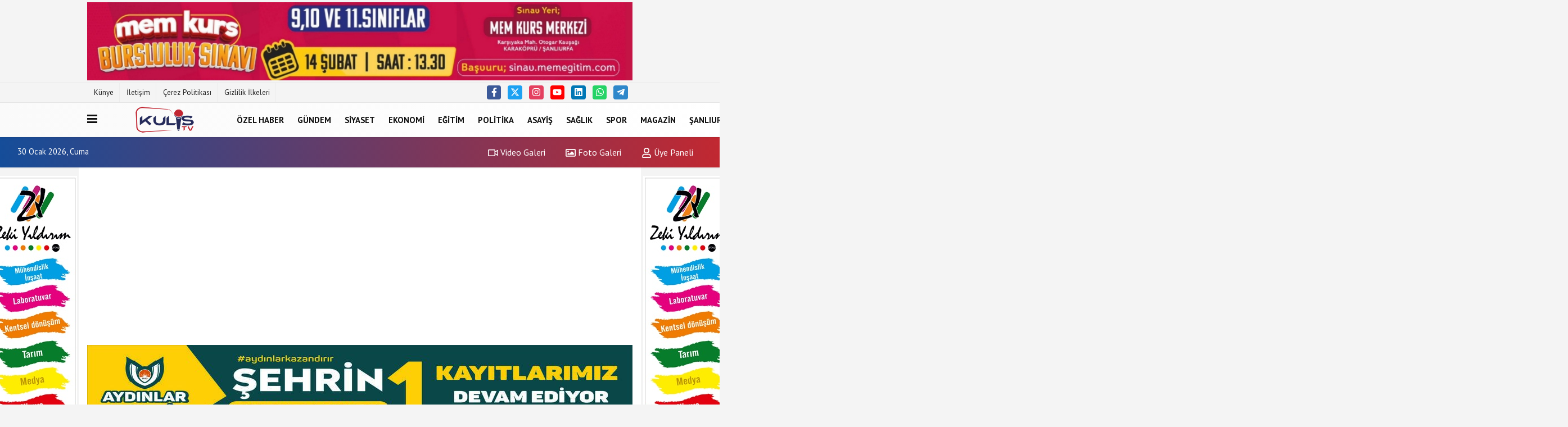

--- FILE ---
content_type: text/html; charset=UTF-8
request_url: https://www.kulis.tv/emeklilerin-bayram-ikramiyesi-belli-oldu-iste-verilecek-rakam/3631/
body_size: 11756
content:
 <!DOCTYPE html> <html lang="tr-TR"><head> <meta name="format-detection" content="telephone=no"/> <meta id="meta-viewport" name="viewport" content="width=1200"> <meta charset="utf-8"> <title>Emeklilerin bayram ikramiyesi belli oldu! İşte verilecek rakam! - Ekonomi - Kulis TV</title> <meta name="title" content="Emeklilerin bayram ikramiyesi belli oldu! İşte verilecek rakam! - Ekonomi - Kulis TV"> <meta name="description" content="Kurban ve Ramazan bayramları öncesi emeklilere verilen bayram ikramiyesi belli oldu.
"> <meta name="datePublished" content="2023-03-24T16:27:08+03:00"> <meta name="dateModified" content="2023-03-24T16:27:08+03:00"> <meta name="articleSection" content="news"> <link rel="canonical" href="https://www.kulis.tv/emeklilerin-bayram-ikramiyesi-belli-oldu-iste-verilecek-rakam/3631/" /> <link rel="manifest" href="https://www.kulis.tv/manifest.json"> <meta name="robots" content="max-image-preview:large" /> <meta name="robots" content="max-snippet:160"> <link rel="amphtml" href="https://www.kulis.tv/amp/haber/emeklilerin-bayram-ikramiyesi-belli-oldu-iste-verilecek-rakam/3631/"/> <link rel="image_src" type="image/jpeg" href="https://www.kulis.tv/images/haberler/2023/03/emeklilerin-bayram-ikramiyesi-belli-oldu-iste-verilecek-rakam-724.jpg"/> <meta http-equiv="content-language" content="tr"/> <meta name="content-language" content="tr"><meta name="apple-mobile-web-app-status-bar-style" content="#faf2f2"><meta name="msapplication-navbutton-color" content="#faf2f2"> <meta name="theme-color" content="#faf2f2"/> <link rel="shortcut icon" type="image/x-icon" href="https://www.kulis.tv/favicon.ico"> <link rel="apple-touch-icon" href="https://www.kulis.tv/favicon.ico"> <meta property="og:site_name" content="https://www.kulis.tv" /> <meta property="og:type" content="article" /> <meta property="og:title" content="Emeklilerin bayram ikramiyesi belli oldu! İşte verilecek rakam!" /> <meta property="og:url" content="https://www.kulis.tv/emeklilerin-bayram-ikramiyesi-belli-oldu-iste-verilecek-rakam/3631/" /> <meta property="og:description" content="Kurban ve Ramazan bayramları öncesi emeklilere verilen bayram ikramiyesi belli oldu.
"/> <meta property="og:image" content="https://www.kulis.tv/images/haberler/2023/03/emeklilerin-bayram-ikramiyesi-belli-oldu-iste-verilecek-rakam-724.jpg" /> <meta property="og:locale" content="tr_TR" /> <meta property="og:image:width" content="641" /> <meta property="og:image:height" content="380" /> <meta property="og:image:alt" content="Emeklilerin bayram ikramiyesi belli oldu! İşte verilecek rakam!" /> <meta name="twitter:card" content="summary_large_image" /> <meta name="twitter:url" content="https://www.kulis.tv/emeklilerin-bayram-ikramiyesi-belli-oldu-iste-verilecek-rakam/3631/" /> <meta name="twitter:title" content="Emeklilerin bayram ikramiyesi belli oldu! İşte verilecek rakam!" /> <meta name="twitter:description" content="Kurban ve Ramazan bayramları öncesi emeklilere verilen bayram ikramiyesi belli oldu.
" /> <meta name="twitter:image:src" content="https://www.kulis.tv/images/haberler/2023/03/emeklilerin-bayram-ikramiyesi-belli-oldu-iste-verilecek-rakam-724.jpg" /> <meta name="twitter:domain" content="https://www.kulis.tv" /> <link rel="alternate" type="application/rss+xml" title="Emeklilerin bayram ikramiyesi belli oldu! İşte verilecek rakam!" href="https://www.kulis.tv/rss_ekonomi_6.xml"/> <script type="text/javascript"> var facebookApp = ''; var facebookAppVersion = 'v10.0'; var twitter_username = ''; var reklamtime = "10000"; var domainname = "https://www.kulis.tv"; var splashcookie = null; var splashtime = null;	var _TOKEN = "ef39d873ab9de8353a16cc7da68a200d"; </script><link rel="preload" as="style" href="https://www.kulis.tv/template/prime/assets/css/app.css?v=2025061714390820250815205841" /><link rel="stylesheet" type="text/css" media='all' href="https://www.kulis.tv/template/prime/assets/css/app.css?v=2025061714390820250815205841"/> <link rel="preload" as="script" href="https://www.kulis.tv/template/prime/assets/js/app.js?v=2025061714390820250815205841" /><script src="https://www.kulis.tv/template/prime/assets/js/app.js?v=2025061714390820250815205841"></script> <script src="https://www.kulis.tv/template/prime/assets/js/sticky.sidebar.js?v=2025061714390820250815205841"></script> <script src="https://www.kulis.tv/template/prime/assets/js/libs/swiper/swiper.js?v=2025061714390820250815205841" defer></script> <script src="https://www.kulis.tv/template/prime/assets/js/print.min.js?v=2025061714390820250815205841" defer></script> <script src="https://www.kulis.tv/reg-sw.js?v=2025061714390820250815205841" defer></script> <script data-schema="organization" type="application/ld+json"> { "@context": "https://schema.org", "@type": "Organization", "name": "Kulis TV", "url": "https://www.kulis.tv", "logo": { "@type": "ImageObject",	"url": "https://www.kulis.tv/images/genel/Adaasız-2.fw.png",	"width": 360, "height": 90}, "sameAs": [ "https://www.facebook.com/Kulistv63", "https://www.facebook.com/KulisTivi", "https://twitter.com/KulisTivi", "https://www.instagram.com/kulistivi/", "https://www.Linkedin.com/", "https://www.xing.com", "" ] } </script> <script type="application/ld+json"> { "@context": "https://schema.org", "@type": "BreadcrumbList",	"@id": "https://www.kulis.tv/emeklilerin-bayram-ikramiyesi-belli-oldu-iste-verilecek-rakam/3631/#breadcrumb", "itemListElement": [{ "@type": "ListItem", "position": 1, "item": { "@id": "https://www.kulis.tv", "name": "Ana Sayfa" } }, { "@type": "ListItem", "position": 2, "item": {"@id": "https://www.kulis.tv/ekonomi/","name": "Ekonomi" } }, { "@type": "ListItem", "position": 3, "item": { "@id": "https://www.kulis.tv/emeklilerin-bayram-ikramiyesi-belli-oldu-iste-verilecek-rakam/3631/", "name": "Emeklilerin bayram ikramiyesi belli oldu! İşte verilecek rakam!" } }] } </script> <script type="application/ld+json">{ "@context": "https://schema.org", "@type": "NewsArticle",	"inLanguage":"tr-TR", "mainEntityOfPage": { "@type": "WebPage", "@id": "https://www.kulis.tv/emeklilerin-bayram-ikramiyesi-belli-oldu-iste-verilecek-rakam/3631/" }, "headline": "Emeklilerin bayram ikramiyesi belli oldu! İşte verilecek rakam!", "name": "Emeklilerin bayram ikramiyesi belli oldu! İşte verilecek rakam!", "articleBody": "Kurban ve Ramazan bayramları öncesi emeklilere verilen 1100 TL&#39;lik bayram ikramiyesi 2 bin TL&#39;ye yükseldi.
AK Parti Grup Başkanvekili Mustafa Elitaş, &quot;Ramazan Bayramı için 2 bin lira, Kurban Bayramı için 2 bin lira olmak üzere 1100 liralık ikramiyelerimizin her birine 900 liralık bir artış gerçekleşmiş oldu&quot; ifadelerini kullandı.
", "articleSection": "Ekonomi",	"wordCount": 47,	"image": [{	"@type": "ImageObject",	"url": "https://www.kulis.tv/images/haberler/2023/03/emeklilerin-bayram-ikramiyesi-belli-oldu-iste-verilecek-rakam-724.jpg",	"height": 380,	"width": 641 }],	"contentLocation": { "@type": "AdministrativeArea", "name": "İstanbul" }, "locationCreated": { "@type": "AdministrativeArea", "name": "İstanbul"}, "datePublished": "2023-03-24T16:27:08+03:00", "dateModified": "2023-03-24T16:27:08+03:00", "genre": "news",	"isFamilyFriendly":"True",	"publishingPrinciples":"https://www.kulis.tv/gizlilik-ilkesi.html",	"thumbnailUrl": "https://www.kulis.tv/images/haberler/2023/03/emeklilerin-bayram-ikramiyesi-belli-oldu-iste-verilecek-rakam-724.jpg", "typicalAgeRange": "7-", "keywords": "",	"author": { "@type": "Person", "name": "Bekir Aslan",	"url": "https://www.kulis.tv/editor/bekir-aslan" }, "publisher": { "@type": "Organization", "name": "Kulis TV", "logo": { "@type": "ImageObject", "url": "https://www.kulis.tv/images/genel/Adaasız-2.fw.png", "width": 360, "height": 90 } }, "description": "Kurban ve Ramazan bayramları öncesi emeklilere verilen bayram ikramiyesi belli oldu.
"
} </script><script async src="https://pagead2.googlesyndication.com/pagead/js/adsbygoogle.js?client=ca-pub-5924444065530953" crossorigin="anonymous"></script></head><body class=""> <div class="container text-center" ><div class=" py-1"><a href="https://memkurs.yks.istanbul/account/sinav-kayit?formId=1562" rel="nofollow" target="_blank"><img data-src="https://www.kulis.tv/images/reklam/WhatsApp-Image-2026-01-26-at-12.05.12.jpeg" alt="Reklam" class="img-fluid lazy" /></a></div></div> <div class="container position-relative"><div class="sabit-reklam fixed-reklam"><div class=" text-center" ><div class=" mb15"><a href="https://www.zekiyildirim.com.tr/" rel="nofollow" target="_blank"><img data-src="https://www.kulis.tv/images/reklam/799311e5-790c-4130-824d-9462e1df5e6d_2.jpg" alt="Reklam" class="img-fluid lazy" /></a></div></div></div><div class="sabit-reklam sag-sabit fixed-reklam"><div class=" text-center" ><div class=" mb15"><a href="https://www.zekiyildirim.com.tr/" rel="nofollow" target="_blank"><img data-src="https://www.kulis.tv/images/reklam/799311e5-790c-4130-824d-9462e1df5e6d.jpg" alt="Reklam" class="img-fluid lazy" /></a></div></div></div></div> <div class="container-fluid d-md-block d-none header-border"><div class="container d-md-block d-none"><div class="row"><div class="col-md-7"><ul class="nav text-12 float-left"> <li><a class="nav-link-top" href="https://www.kulis.tv/kunye.html" title="Künye" >Künye</a></li><li><a class="nav-link-top" href="https://www.kulis.tv/iletisim.html" title="İletişim" >İletişim</a></li><li><a class="nav-link-top" href="https://www.kulis.tv/cerez-politikasi.html" title="Çerez Politikası" >Çerez Politikası</a></li><li><a class="nav-link-top" href="https://www.kulis.tv/gizlilik-ilkeleri.html" title="Gizlilik İlkeleri" >Gizlilik İlkeleri</a></li> </ul></div><div class="col-md-5"><div class="my-1 float-right"> <a href="https://www.facebook.com/Kulistv63" title="https://www.facebook.com/Kulistv63" target="_blank" rel="noopener" class="bg-facebook btn btn-icon-top rounded mr-2"><svg width="16" height="16" class="svg-wh"> <use xlink:href="https://www.kulis.tv/template/prime/assets/img/spritesvg.svg#facebook-f" /> </svg> </a> <a href="https://twitter.com/KulisTivi" title="https://twitter.com/KulisTivi" target="_blank" rel="noopener" class="bg-twitter btn btn-icon-top rounded mr-2"><svg width="16" height="16" class="svg-wh"> <use xlink:href="https://www.kulis.tv/template/prime/assets/img/spritesvg.svg#twitterx" /> </svg> </a> <a href="https://www.instagram.com/kulistivi/" title="https://www.instagram.com/kulistivi/" target="_blank" rel="noopener" class="bg-instagram btn btn-icon-top rounded mr-2"><svg width="16" height="16" class="svg-wh"> <use xlink:href="https://www.kulis.tv/template/prime/assets/img/spritesvg.svg#instagram" /> </svg> </a> <a href="https://www.facebook.com/KulisTivi" title="https://www.facebook.com/KulisTivi" target="_blank" rel="noopener" class="bg-youtube btn btn-icon-top rounded mr-2"><svg width="16" height="16" class="svg-wh"> <use xlink:href="https://www.kulis.tv/template/prime/assets/img/spritesvg.svg#youtube" /> </svg> </a> <a href="https://www.Linkedin.com/" title="https://www.Linkedin.com/" target="_blank" rel="noopener" class="bg-linkedin btn btn-icon-top rounded mr-2"><svg width="16" height="16" class="svg-wh"> <use xlink:href="https://www.kulis.tv/template/prime/assets/img/spritesvg.svg#linkedin" /> </svg> </a> <a href="https://api.whatsapp.com/send?phone=905416363055" target="_blank" rel="noopener" class="bg-whatsapp btn btn-icon-top rounded mr-2" title="05416363055"><svg width="16" height="16" class="svg-wh"> <use xlink:href="https://www.kulis.tv/template/prime/assets/img/spritesvg.svg#whatsapp" /> </svg> </a> <a href="https://www.telegram.com" target="_blank" rel="noopener" class="bg-telegram btn btn-icon-top rounded mr-2" title="https://www.telegram.com"><svg width="16" height="16" class="svg-wh"> <use xlink:href="https://www.kulis.tv/template/prime/assets/img/spritesvg.svg#telegram" /> </svg> </a> </div></div> </div> </div></div> <div class="header-border"></div> <nav class="d-print-none navbar navbar-expand-lg bg-white align-items-center header box-shadow-menu"> <div class="container"><div class="menu" data-toggle="modal" data-target="#menu-aside" data-toggle-class="modal-open-aside"> <span class="menu-item"></span> <span class="menu-item"></span> <span class="menu-item"></span> </div> <a class="navbar-brand logo align-items-center" href="https://www.kulis.tv" title="Kulis TV - Sadece Haber"><picture> <source data-srcset="https://www.kulis.tv/images/genel/Adaasız-2.fw.webp?v=2025061714390820250815205841" type="image/webp" class="img-fluid logoh"> <source data-srcset="https://www.kulis.tv/images/genel/Adaasız-2.fw.png?v=2025061714390820250815205841" type="image/jpeg" class="img-fluid logoh"> <img src="https://www.kulis.tv/images/genel/Adaasız-2.fw.png?v=2025061714390820250815205841" alt="Anasayfa" class="img-fluid logoh" width="100%" height="100%"></picture></a> <ul class="navbar-nav mr-auto font-weight-bolder nav-active-border bottom b-primary d-none d-md-flex"> <li class="nav-item text-uppercase"><a class="nav-link text-uppercase" href="https://www.kulis.tv/ozel-haber/" title="Özel Haber" >Özel Haber</a></li><li class="nav-item text-uppercase"><a class="nav-link text-uppercase" href="https://www.kulis.tv/gundem-haberleri/" title="Gündem" >Gündem</a></li><li class="nav-item text-uppercase"><a class="nav-link text-uppercase" href="https://www.kulis.tv/siyaset-haberleri/" title="Siyaset" >Siyaset</a></li><li class="nav-item text-uppercase"><a class="nav-link text-uppercase" href="https://www.kulis.tv/ekonomi/" title="Ekonomi" >Ekonomi</a></li><li class="nav-item text-uppercase"><a class="nav-link text-uppercase" href="https://www.kulis.tv/egitim/" title="Eğitim" >Eğitim</a></li><li class="nav-item text-uppercase"><a class="nav-link text-uppercase" href="https://www.kulis.tv/politika/" title="Politika" >Politika</a></li><li class="nav-item text-uppercase"><a class="nav-link text-uppercase" href="https://www.kulis.tv/asayis/" title="Asayiş" >Asayiş</a></li><li class="nav-item text-uppercase"><a class="nav-link text-uppercase" href="https://www.kulis.tv/saglik/" title="Sağlık" >Sağlık</a></li><li class="nav-item text-uppercase"><a class="nav-link text-uppercase" href="https://www.kulis.tv/spor/" title="Spor" >Spor</a></li><li class="nav-item text-uppercase"><a class="nav-link text-uppercase" href="https://www.kulis.tv/magazin/" title="Magazin" >Magazin</a></li><li class="nav-item text-uppercase"><a class="nav-link text-uppercase" href="https://www.kulis.tv/sanliurfa/" title="Şanlıurfa" >Şanlıurfa</a></li><li class="nav-item text-uppercase"><a class="nav-link text-uppercase" href="https://www.kulis.tv/haliliye/" title="Haliliye" >Haliliye</a></li><li class="nav-item text-uppercase"><a class="nav-link text-uppercase" href="https://www.kulis.tv/eyyubiye/" title="Eyyübiye" >Eyyübiye</a></li><li class="nav-item text-uppercase"><a class="nav-link text-uppercase" href="https://www.kulis.tv/karakopru/" title="Karaköprü" >Karaköprü</a></li><li class="nav-item text-uppercase"><a class="nav-link text-uppercase" href="https://www.kulis.tv/bilim-ve-teknoloji/" title="Bilim ve Teknoloji" >Bilim ve Teknoloji</a></li><li class="nav-item text-uppercase"><a class="nav-link text-uppercase" href="https://www.kulis.tv/birecik/" title="Birecik" >Birecik</a></li><li class="nav-item text-uppercase"><a class="nav-link text-uppercase" href="https://www.kulis.tv/kultur-sanat/" title="Kültür-Sanat" >Kültür-Sanat</a></li><li class="nav-item text-uppercase"><a class="nav-link text-uppercase" href="https://www.kulis.tv/akcakale/" title="Akçakale" >Akçakale</a></li><li class="nav-item text-uppercase"><a class="nav-link text-uppercase" href="https://www.kulis.tv/bozova/" title="Bozova" >Bozova</a></li><li class="nav-item text-uppercase"><a class="nav-link text-uppercase" href="https://www.kulis.tv/ceylanpinar/" title="Ceylanpınar" >Ceylanpınar</a></li><li class="nav-item text-uppercase"><a class="nav-link text-uppercase" href="https://www.kulis.tv/harran/" title="Harran" >Harran</a></li><li class="nav-item text-uppercase"><a class="nav-link text-uppercase" href="https://www.kulis.tv/halfeti/" title="Halfeti" >Halfeti</a></li><li class="nav-item text-uppercase"><a class="nav-link text-uppercase" href="https://www.kulis.tv/siverek/" title="Siverek" >Siverek</a></li><li class="nav-item text-uppercase"><a class="nav-link text-uppercase" href="https://www.kulis.tv/suruc/" title="Suruç" >Suruç</a></li><li class="nav-item text-uppercase"><a class="nav-link text-uppercase" href="https://www.kulis.tv/hilvan/" title="Hilvan" >Hilvan</a></li><li class="nav-item text-uppercase"><a class="nav-link text-uppercase" href="https://www.kulis.tv/viransehir/" title="Viranşehir" >Viranşehir</a></li> </ul> <ul class="navbar-nav ml-auto align-items-center font-weight-bolder"> <li class="nav-item"><a href="javascript:;" data-toggle="modal" data-target="#search-box" class="search-button nav-link py-1" title="Arama"><svg class="svg-bl" width="14" height="18"> <use xlink:href="https://www.kulis.tv/template/prime/assets/img/spritesvg.svg#search" /> </svg> <span> Ara</span></a></li> </ul> </div></nav></header><div class="container-fluid d-md-block sondakika-bg d-print-none"> <div class="row py-s px-3"> <div class="col-md-5"> <span id="bugun">Bugün <script> function tarihsaat() { var b = new Date, g = b.getSeconds(), d = b.getMinutes(), a = b.getHours(), c = b.getDay(), h = b.getDate(), k = b.getMonth(), b = b.getFullYear(); 10 > a && (a = "0" + a); 10 > g && (g = "0" + g); 10 > d && (d = "0" + d); document.getElementById("bugun").innerHTML = h + " " + "Ocak Şubat Mart Nisan Mayıs Haziran Temmuz Ağustos Eylül Ekim Kasım Aralık".split(" ")[k] + " " + b + ", " + "Pazar Pazartesi Salı Çarşamba Perşembe Cuma Cumartesi".split(" ")[c] + " "; setTimeout("tarihsaat()", 1E3) } function CC_noErrors() { return !0 } window.onerror = CC_noErrors; function bookmarksite(b, g) { document.all ? window.external.AddFavorite(g, b) : window.sidebar && window.sidebar.addPanel(b, g, "") } tarihsaat();</script></span> </div> <div class="col-md-7 d-none d-md-block"> <div class="text-right text-16"><a href="https://www.kulis.tv/video-galeri/" class="px-3" title="Video Galeri" ><svg class="svg-whss" width="18" height="18"> <use xlink:href="https://www.kulis.tv/template/prime/assets/img/sprite.svg#video" /> </svg> Video Galeri</a> <a href="https://www.kulis.tv/foto-galeri/" class="px-3" title="Foto Galeri" ><svg class="svg-whss" width="18" height="18"> <use xlink:href="https://www.kulis.tv/template/prime/assets/img/sprite.svg#image" /> </svg> Foto Galeri</a> <a class="px-3" href="https://www.kulis.tv/kullanici-girisi/" ><svg class="svg-whss" width="18" height="18"> <use xlink:href="https://www.kulis.tv/template/prime/assets/img/sprite.svg#user" /> </svg> Üye Paneli</a> </div> </div> </div></div> <div class="fixed-share bg-white box-shadow is-hidden align-items-center d-flex post-tools px-3"> <span class="bg-facebook post-share share-link" onClick="ShareOnFacebook('https://www.kulis.tv/emeklilerin-bayram-ikramiyesi-belli-oldu-iste-verilecek-rakam/3631/');return false;" title="facebook"><svg width="18" height="18" class="svg-wh"><use xlink:href="https://www.kulis.tv/template/prime/assets/img/sprite.svg?v=1#facebook-f"></use></svg> </span> <span class="bg-twitter post-share share-link" onClick="ShareOnTwitter('https://www.kulis.tv/emeklilerin-bayram-ikramiyesi-belli-oldu-iste-verilecek-rakam/3631/', 'tr', '', 'Emeklilerin bayram ikramiyesi belli oldu! İşte verilecek rakam!')" title="twitter"><svg width="18" height="18" class="svg-wh"><use xlink:href="https://www.kulis.tv/template/prime/assets/img/sprite.svg?v=1#twitterx"></use></svg></span> <a rel="noopener" class="bg-whatsapp post-share share-link" href="https://api.whatsapp.com/send?text=Emeklilerin bayram ikramiyesi belli oldu! İşte verilecek rakam! https://www.kulis.tv/emeklilerin-bayram-ikramiyesi-belli-oldu-iste-verilecek-rakam/3631/" title="whatsapp"><svg width="18" height="18" class="svg-wh"><use xlink:href="https://www.kulis.tv/template/prime/assets/img/sprite.svg?v=1#whatsapp"></use></svg></a> <a target="_blank" rel="noopener" class="bg-telegram post-share share-link" href="https://t.me/share/url?url=https://www.kulis.tv/emeklilerin-bayram-ikramiyesi-belli-oldu-iste-verilecek-rakam/3631/&text=Emeklilerin bayram ikramiyesi belli oldu! İşte verilecek rakam!" title="telegram"><svg width="18" height="18" class="svg-wh"><use xlink:href="https://www.kulis.tv/template/prime/assets/img/sprite.svg?v=1#telegram"></use></svg></a> <a target="_blank" rel="noopener" class="bg-linkedin post-share share-link" href="https://www.linkedin.com/shareArticle?url=https://www.kulis.tv/emeklilerin-bayram-ikramiyesi-belli-oldu-iste-verilecek-rakam/3631/" title="linkedin"><svg width="18" height="18" class="svg-wh"><use xlink:href="https://www.kulis.tv/template/prime/assets/img/sprite.svg?v=1#linkedin"></use></svg></a> <a target="_blank" rel="noopener" class="bg-pinterest post-share share-link" href="https://pinterest.com/pin/create/button/?url=https://www.kulis.tv/emeklilerin-bayram-ikramiyesi-belli-oldu-iste-verilecek-rakam/3631/&media=https://www.kulis.tv/images/haberler/2023/03/emeklilerin-bayram-ikramiyesi-belli-oldu-iste-verilecek-rakam-724.jpg&description=Emeklilerin bayram ikramiyesi belli oldu! İşte verilecek rakam!" title="pinterest"><svg width="18" height="18" class="svg-wh"><use xlink:href="https://www.kulis.tv/template/prime/assets/img/sprite.svg?v=1#pinterest"></use></svg></a> <div class="ml-auto d-flex align-items-center"> <a href="javascript:;" class="font-buyut text-muted text-center font-button plus mr-2"> <span>A</span> <div class="text-10 font-weight-normal">Büyüt</div> </a> <a href="javascript:;" class="font-kucult text-muted text-center font-button mr-2"> <span>A</span> <div class="text-10 font-weight-normal">Küçült</div> </a> <a href="javascript:;" class="text-muted text-center position-relative scroll-go" data-scroll="yorumlar-3631" data-count="0"> <svg class="svg-gr" width="24" height="24"><use xlink:href="https://www.kulis.tv/template/prime/assets/img/sprite.svg?v=1#comments" /></svg> <div class="text-10">Yorumlar</div> </a> </div> </div> <div class="print-body" id="print-3631"> <div class="container py-1 bg-white"><div class="my-3 text-center" ><div class=" mb15"><a href="https://www.instagram.com/ozelysdkoleji/" rel="nofollow" target="_blank"><img data-src="https://www.kulis.tv/images/reklam/970x200-1_3.jpg" alt="Reklam" class="img-fluid lazy" /></a></div><div class=" mb15"><a href="https://www.instagram.com/nevhospital/" rel="nofollow" target="_blank"><img data-src="https://www.kulis.tv/images/reklam/WhatsApp-Image-2025-02-12-at-19.36.12_970x120-1.jpg" alt="Reklam" class="img-fluid lazy" /></a></div></div> <nav aria-label="breadcrumb"> <ol class="breadcrumb justify-content-left"> <li class="breadcrumb-item"><a href="https://www.kulis.tv" title="Ana Sayfa"><svg class="svg-br-2" width="16" height="16"><use xlink:href="https://www.kulis.tv/template/prime/assets/img/sprite.svg?v=1#home" /></svg></a></li> <li class="breadcrumb-item"><a href="https://www.kulis.tv/arsiv/" title="Arşiv">Haberler</a></li> <li class="breadcrumb-item"><a href="https://www.kulis.tv/ekonomi/" title="Ekonomi">Ekonomi</a></li> <li class="breadcrumb-item active d-md-block d-none" aria-current="page"><a href="https://www.kulis.tv/emeklilerin-bayram-ikramiyesi-belli-oldu-iste-verilecek-rakam/3631/" title="Emeklilerin bayram ikramiyesi belli oldu! İşte verilecek rakam!">Emeklilerin bayram ikramiyesi belli oldu! İşte verilecek rakam!</a></li> </ol> </nav> <div id="haberler"> <div class="haber-kapsa print-body" id="print-3631"> <div class="news-start"> <article id="haber-3631"> <div class="text-md-center" > <div class="text-muted text-sm py-2 d-md-flex align-items-center justify-content-center"> <div class="badge badge-lg text-uppercase bg-primary mr-3 my-2 " style="background:#b38000 !important;"> Ekonomi </div> <div class="d-md-block text-12 text-fade"><svg class="svg-gr-2 d-none" width="14" height="14"><use xlink:href="https://www.kulis.tv/template/prime/assets/img/sprite.svg?v=1#clock"></use></svg> Yayınlanma: 24 Mart 2023 - 16:27 </div> <div class="text-12 ml-md-3 text-fade"> </div> </div> <h1 class="text-36 post-title my-2 py-2 font-weight-bold"> Emeklilerin bayram ikramiyesi belli oldu! İşte verilecek rakam! </h1> <h2 class="text-2222 mb-0 my-2 py-2 font-weight-normal">Kurban ve Ramazan bayramları öncesi emeklilere verilen bayram ikramiyesi belli oldu.</h2> <div class="text-muted text-sm py-2 d-md-none align-items-center d-flex text-nowrap"> <div class="badge badge-lg text-uppercase bg-primary mr-3"> Ekonomi </div> <div class="text-12"> 24 Mart 2023 - 16:27 </div> <div class="ml-3 d-none d-md-block text-12"> </div> </div> <div class="fix-socials_btm d-flex d-md-none"> <div class="post-tools"> <a rel="noopener" class="post-share share-link" href="https://www.kulis.tv" title="Ana Sayfa"><svg width="18" height="18" class="svg-wh"><use xlink:href="https://www.kulis.tv/template/prime/assets/img/sprite.svg?v=1#home"></use></svg></a> <span class="bg-facebook post-share share-link" onClick="ShareOnFacebook('https://www.kulis.tv/emeklilerin-bayram-ikramiyesi-belli-oldu-iste-verilecek-rakam/3631/');return false;" title="facebook"><svg width="18" height="18" class="svg-wh"><use xlink:href="https://www.kulis.tv/template/prime/assets/img/sprite.svg?v=1#facebook-f"></use></svg> </span> <span class="bg-twitter post-share share-link" onClick="ShareOnTwitter('https://www.kulis.tv/emeklilerin-bayram-ikramiyesi-belli-oldu-iste-verilecek-rakam/3631/', 'tr', '', 'Emeklilerin bayram ikramiyesi belli oldu! İşte verilecek rakam!')" title="twitter"><svg width="18" height="18" class="svg-wh"><use xlink:href="https://www.kulis.tv/template/prime/assets/img/sprite.svg?v=1#twitterx"></use></svg> </span> <a target="_blank" rel="noopener" class="bg-whatsapp post-share share-link" href="https://api.whatsapp.com/send?text=Emeklilerin bayram ikramiyesi belli oldu! İşte verilecek rakam! https://www.kulis.tv/emeklilerin-bayram-ikramiyesi-belli-oldu-iste-verilecek-rakam/3631/" title="whatsapp"><svg width="18" height="18" class="svg-wh"><use xlink:href="https://www.kulis.tv/template/prime/assets/img/sprite.svg?v=1#whatsapp"></use></svg></a> <a target="_blank" rel="noopener" class="bg-telegram post-share share-link" href="https://t.me/share/url?url=https://www.kulis.tv/emeklilerin-bayram-ikramiyesi-belli-oldu-iste-verilecek-rakam/3631/&text=Emeklilerin bayram ikramiyesi belli oldu! İşte verilecek rakam!" title="telegram"><svg width="18" height="18" class="svg-wh"><use xlink:href="https://www.kulis.tv/template/prime/assets/img/sprite.svg?v=1#telegram"></use></svg></a> <a target="_blank" rel="noopener" class="bg-linkedin post-share share-link" href="https://www.linkedin.com/shareArticle?url=https://www.kulis.tv/emeklilerin-bayram-ikramiyesi-belli-oldu-iste-verilecek-rakam/3631/" title="linkedin"><svg width="18" height="18" class="svg-wh"><use xlink:href="https://www.kulis.tv/template/prime/assets/img/sprite.svg?v=1#linkedin"></use></svg></a> <a target="_blank" rel="noopener" class="bg-pinterest post-share share-link" href="https://pinterest.com/pin/create/button/?url=https://www.kulis.tv/emeklilerin-bayram-ikramiyesi-belli-oldu-iste-verilecek-rakam/3631/&media=https://www.kulis.tv/images/haberler/2023/03/emeklilerin-bayram-ikramiyesi-belli-oldu-iste-verilecek-rakam-724.jpg&description=Emeklilerin bayram ikramiyesi belli oldu! İşte verilecek rakam!" title="pinterest"><svg width="18" height="18" class="svg-wh"><use xlink:href="https://www.kulis.tv/template/prime/assets/img/sprite.svg?v=1#pinterest"></use></svg></a> <div class="ml-5 ml-auto d-flex align-items-center"> <a href="javascript:;" class="text-muted text-center position-relative scroll-go d-md-inline-block " data-scroll="yorumlar-3631" data-count="0"> <svg class="svg-gr" width="24" height="24"><use xlink:href="https://www.kulis.tv/template/prime/assets/img/sprite.svg?v=1#comments" /></svg> <div class="text-10">Yorumlar</div> </a> </div> </div></div> <div class="post-tools my-3 d-flex d-print-none flex-scroll flex-wrap"> <span class="bg-facebook post-share share-link" onClick="ShareOnFacebook('https://www.kulis.tv/emeklilerin-bayram-ikramiyesi-belli-oldu-iste-verilecek-rakam/3631/');return false;" title="facebook"><svg width="18" height="18" class="svg-wh"><use xlink:href="https://www.kulis.tv/template/prime/assets/img/sprite.svg?v=1#facebook-f"></use></svg> </span> <span class="bg-twitter post-share share-link" onClick="ShareOnTwitter('https://www.kulis.tv/emeklilerin-bayram-ikramiyesi-belli-oldu-iste-verilecek-rakam/3631/', 'tr', '', 'Emeklilerin bayram ikramiyesi belli oldu! İşte verilecek rakam!')" title="twitter"><svg width="18" height="18" class="svg-wh"><use xlink:href="https://www.kulis.tv/template/prime/assets/img/sprite.svg?v=1#twitterx"></use></svg> </span> <a target="_blank" rel="noopener" class="bg-whatsapp post-share share-link" href="https://api.whatsapp.com/send?text=Emeklilerin bayram ikramiyesi belli oldu! İşte verilecek rakam! https://www.kulis.tv/emeklilerin-bayram-ikramiyesi-belli-oldu-iste-verilecek-rakam/3631/" title="whatsapp"><svg width="18" height="18" class="svg-wh"><use xlink:href="https://www.kulis.tv/template/prime/assets/img/sprite.svg?v=1#whatsapp"></use></svg></a> <a target="_blank" rel="noopener" class="bg-telegram post-share share-link" href="https://t.me/share/url?url=https://www.kulis.tv/emeklilerin-bayram-ikramiyesi-belli-oldu-iste-verilecek-rakam/3631/&text=Emeklilerin bayram ikramiyesi belli oldu! İşte verilecek rakam!" title="telegram"><svg width="18" height="18" class="svg-wh"><use xlink:href="https://www.kulis.tv/template/prime/assets/img/sprite.svg?v=1#telegram"></use></svg></a> <a target="_blank" rel="noopener" class="bg-linkedin post-share share-link" href="https://www.linkedin.com/shareArticle?url=https://www.kulis.tv/emeklilerin-bayram-ikramiyesi-belli-oldu-iste-verilecek-rakam/3631/" title="linkedin"><svg width="18" height="18" class="svg-wh"><use xlink:href="https://www.kulis.tv/template/prime/assets/img/sprite.svg?v=1#linkedin"></use></svg></a> <a target="_blank" rel="noopener" class="bg-pinterest post-share share-link" href="https://pinterest.com/pin/create/button/?url=https://www.kulis.tv/emeklilerin-bayram-ikramiyesi-belli-oldu-iste-verilecek-rakam/3631/&media=https://www.kulis.tv/images/haberler/2023/03/emeklilerin-bayram-ikramiyesi-belli-oldu-iste-verilecek-rakam-724.jpg&description=Emeklilerin bayram ikramiyesi belli oldu! İşte verilecek rakam!" title="pinterest"><svg width="18" height="18" class="svg-wh"><use xlink:href="https://www.kulis.tv/template/prime/assets/img/sprite.svg?v=1#pinterest"></use></svg></a> <div class="ml-5 ml-auto d-flex align-items-center"> <a href="javascript:;" class="text-muted text-center mr-4 printer d-none d-md-inline-block" name="print3631" id="3631" title="Yazdır"> <svg class="svg-gr" width="24" height="24"><use xlink:href="https://www.kulis.tv/template/prime/assets/img/sprite.svg?v=1#print" /></svg> <div class="text-10">Yazdır</div> </a> <a href="javascript:;" class="font-buyut text-muted text-center font-button plus mr-2"> <span>A</span> <div class="text-10 font-weight-normal">Büyüt</div> </a> <a href="javascript:;" class="font-kucult text-muted text-center font-button mr-2"> <span>A</span> <div class="text-10 font-weight-normal">Küçült</div> </a> <a href="javascript:;" class="text-muted text-center position-relative scroll-go d-none d-md-inline-block " data-scroll="yorumlar-3631" data-count="0"> <svg class="svg-gr" width="24" height="24"><use xlink:href="https://www.kulis.tv/template/prime/assets/img/sprite.svg?v=1#comments" /></svg> <div class="text-10">Yorumlar</div> </a> </div> </div> </div> <div class="border-bottom my-3"></div> <div class="row"> <div class="col-md-8"> <div class="lazy mb-4 responsive-image"> <a target="_blank" data-fancybox="image" href="https://www.kulis.tv/images/haberler/2023/03/emeklilerin-bayram-ikramiyesi-belli-oldu-iste-verilecek-rakam-724.jpg" title="Emeklilerin bayram ikramiyesi belli oldu! İşte verilecek rakam!"><picture> <source data-srcset="https://www.kulis.tv/images/haberler/2023/03/emeklilerin-bayram-ikramiyesi-belli-oldu-iste-verilecek-rakam-724.webp" type="image/webp"> <source data-srcset="https://www.kulis.tv/images/haberler/2023/03/emeklilerin-bayram-ikramiyesi-belli-oldu-iste-verilecek-rakam-724.jpg" type="image/jpeg"> <img src="https://www.kulis.tv/template/prime/assets/img/641x380.jpg?v=2025061714390820250815205841" data-src="https://www.kulis.tv/images/haberler/2023/03/emeklilerin-bayram-ikramiyesi-belli-oldu-iste-verilecek-rakam-724.jpg" alt="Emeklilerin bayram ikramiyesi belli oldu! İşte verilecek rakam!" class="img-fluid lazy" width="100%" height="100%"></picture></a> </div> <div class="post-body my-3"> <div class="img_position_left"> <div class=" text-center" ><div class=""><a href="https://play.google.com/store/apps/details?id=com.zendey.altiuc" rel="nofollow" target="_blank"><img data-src="https://www.kulis.tv/images/reklam/300x250.png" alt="Reklam" class="mb15 img-fluid lazy" /></a></div></div> </div> <div class="detay" property="articleBody">
Kurban ve Ramazan bayramları öncesi emeklilere verilen 1100 TL’lik bayram ikramiyesi 2 bin TL’ye yükseldi.</p>AK Parti Grup Başkanvekili Mustafa Elitaş, “Ramazan Bayramı için 2 bin lira, Kurban Bayramı için 2 bin lira olmak üzere 1100 liralık ikramiyelerimizin her birine 900 liralık bir artış gerçekleşmiş oldu” ifadelerini kullandı.</p> </div> </div> <div class="clearfixy"></div><div class="emojiler py-3" data-id="3631"></div><script> $(document).ready(function () {
$('.emojiler[data-id="'+3631+'"]').load('https://www.kulis.tv/template/prime/include/emoji.php?postid=3631&type=1');
});</script> <div class="my-3 py-1 d-print-none commenttab" id="yorumlar-3631"> <div class="b-t"> <div class="nav-active-border b-primary top"> <ul class="nav font-weight-bold align-items-center" id="myTab" role="tablist"> <li class="nav-item" role="tab" aria-selected="false"> <a class="nav-link py-3 active" id="comments-tab-3631" data-toggle="tab" href="#comments-3631"><span class="d-md-block text-16">YORUMLAR</span></a> </li> <li class="nav-item" role="tab" aria-selected="true"> <a class="nav-link py-3" id="facebook-tab-3631" data-toggle="tab" href="#facebook-3631" aria-controls="facebook-3631"><span class="d-md-block text-16">FACEBOOK</span></a> </li> </ul> </div> </div> <div class="tab-content"> <div class="tab-pane show active" id="comments-3631"> <div class="my-3"> <div class="commentResult"></div> <form class="contact_form commentstyle" action="" onsubmit="return tumeva.commentSubmit(this)" name="yorum"> <div class="reply my-2" id="kim" style="display:none;"><strong> <span></span> </strong> adlı kullanıcıya cevap <a href="#" class="notlikeid reply-comment-cancel">x</a> </div> <div class="form-group"> <textarea onkeyup="textCounterJS(this.form.Yorum,this.form.remLensoz,1000);" id="yorum" type="text" minlength="10" name="Yorum" required="required" class="form-control pb-4" placeholder="Kanunlara aykırı, konuyla ilgisi olmayan, küfür içeren yorumlar onaylanmamaktadır.
IP adresiniz kaydedilmektedir.
Gerektiği takdirde ilgili mercilere verilecektir..."></textarea> <label for="remLensoz"> <input autocomplete="off" class="commentbgr text-12 border-0 py-2 px-1" readonly id="remLensoz" name="remLensoz" type="text" maxlength="3" value="2000 karakter"/> </label> <script type="text/javascript"> function textCounterJS(field, cntfield, maxlimit) { if (field.value.length > maxlimit) field.value = field.value.substring(0, maxlimit); else cntfield.value = (maxlimit - field.value.length).toString().concat(' karakter'); } </script> </div> <div class="row"> <div class="col-md-6"> <div class="form-group"> <input autocomplete="off" type="text" maxlength="75" name="AdSoyad" class="form-control" id="adsoyad" required placeholder="Ad / Soyad"> </div> </div> </div> <input type="hidden" name="Baglanti" value="0" class="YorumId"/> <input type="hidden" name="Durum" value="YorumGonder"/> <input type="hidden" name="VeriId" value="3631"/> <input type="hidden" name="Tip" value="1"/> <input type="hidden" name="show" value="20260130"/> <input type="hidden" name="token" value="ef39d873ab9de8353a16cc7da68a200d"> <button id="send" type="submit" class="text-14 btn btn-sm btn-primary px-4 font-weight-bold"> Gönder</button> </form> </div> <!-- yorumlar --> </div> <div class="tab-pane" id="facebook-3631"> <script> (function (d, s, id) { var js, fjs = d.getElementsByTagName(s)[0]; if (d.getElementById(id)) return; js = d.createElement(s); js.id = id; js.async = true; js.src = "//connect.facebook.net/tr_TR/sdk.js#xfbml=1&version=v10.0&appId="; fjs.parentNode.insertBefore(js, fjs); }(document, 'script', 'facebook-jssdk')); </script> <div id="fb-root"></div> <div class="fb-comments" data-width="100%" data-href="https://www.kulis.tv/emeklilerin-bayram-ikramiyesi-belli-oldu-iste-verilecek-rakam/3631/" data-num-posts="10"></div> </div> </div></div> <div class="heading d-print-none py-3">İlginizi Çekebilir</div><div class="row row-sm list-grouped d-print-none"> <div class="col-md-6"> <div class="list-item block"> <a href="https://www.kulis.tv/sanliurfa-osbde-devam-eden-calismalar-degerlendirildi/37397/" title="Şanlıurfa OSB'de Devam Eden Çalışmalar Değerlendirildi"><picture> <source data-srcset="https://www.kulis.tv/images/haberler/2026/01/sanliurfa-osbde-devam-eden-calismalar-degerlendirildi-thumb.webp" type="image/webp" class="img-fluid"> <source data-srcset="https://www.kulis.tv/images/haberler/2026/01/sanliurfa-osbde-devam-eden-calismalar-degerlendirildi-thumb.jpg" type="image/jpeg" class="img-fluid"> <img src="https://www.kulis.tv/template/prime/assets/img/313x170.jpg?v=2025061714390820250815205841" data-src="https://www.kulis.tv/images/haberler/2026/01/sanliurfa-osbde-devam-eden-calismalar-degerlendirildi-thumb.jpg" alt="Şanlıurfa OSB'de Devam Eden Çalışmalar Değerlendirildi" class="img-fluid lazy maxh3" width="384" height="208"></picture></a> <div class="list-content"> <div class="list-body h-2x"><a href="https://www.kulis.tv/sanliurfa-osbde-devam-eden-calismalar-degerlendirildi/37397/" title="Şanlıurfa OSB'de Devam Eden Çalışmalar Değerlendirildi" class="list-title mt-1">Şanlıurfa OSB'de Devam Eden Çalışmalar Değerlendirildi</a> </div> </div> </div> </div> <div class="col-md-6"> <div class="list-item block"> <a href="https://www.kulis.tv/sanliurfada-ureticilerle-tarimsal-planlama-ve-destek-modelleri-masaya-yatirildi/37378/" title="Şanlıurfa'da Üreticilerle Tarımsal Planlama ve Destek Modelleri Masaya Yatırıldı"><picture> <source data-srcset="https://www.kulis.tv/images/haberler/2026/01/sanliurfada-ureticilerle-tarimsal-planlama-ve-destek-modelleri-masaya-yatirildi-thumb.webp" type="image/webp" class="img-fluid"> <source data-srcset="https://www.kulis.tv/images/haberler/2026/01/sanliurfada-ureticilerle-tarimsal-planlama-ve-destek-modelleri-masaya-yatirildi-thumb.jpg" type="image/jpeg" class="img-fluid"> <img src="https://www.kulis.tv/template/prime/assets/img/313x170.jpg?v=2025061714390820250815205841" data-src="https://www.kulis.tv/images/haberler/2026/01/sanliurfada-ureticilerle-tarimsal-planlama-ve-destek-modelleri-masaya-yatirildi-thumb.jpg" alt="Şanlıurfa'da Üreticilerle Tarımsal Planlama ve Destek Modelleri Masaya Yatırıldı" class="img-fluid lazy maxh3" width="384" height="208"></picture></a> <div class="list-content"> <div class="list-body h-2x"><a href="https://www.kulis.tv/sanliurfada-ureticilerle-tarimsal-planlama-ve-destek-modelleri-masaya-yatirildi/37378/" title="Şanlıurfa'da Üreticilerle Tarımsal Planlama ve Destek Modelleri Masaya Yatırıldı" class="list-title mt-1">Şanlıurfa'da Üreticilerle Tarımsal Planlama ve Destek Modelleri Masaya Yatırıldı</a> </div> </div> </div> </div> <div class="col-md-6"> <div class="list-item block"> <a href="https://www.kulis.tv/altin-fiyatlarindaki-dalgalanma-kuyumculari-tedirgin-etti-gram-satislari-durduruldu/37374/" title="Altın Fiyatlarındaki Dalgalanma Kuyumcuları Tedirgin Etti, Gram Satışları Durduruldu"><picture> <source data-srcset="https://www.kulis.tv/images/haberler/2026/01/altin-fiyatlarindaki-dalgalanma-kuyumculari-tedirgin-etti-gram-satislari-durduruldu-thumb.webp" type="image/webp" class="img-fluid"> <source data-srcset="https://www.kulis.tv/images/haberler/2026/01/altin-fiyatlarindaki-dalgalanma-kuyumculari-tedirgin-etti-gram-satislari-durduruldu-thumb.jpg" type="image/jpeg" class="img-fluid"> <img src="https://www.kulis.tv/template/prime/assets/img/313x170.jpg?v=2025061714390820250815205841" data-src="https://www.kulis.tv/images/haberler/2026/01/altin-fiyatlarindaki-dalgalanma-kuyumculari-tedirgin-etti-gram-satislari-durduruldu-thumb.jpg" alt="Altın Fiyatlarındaki Dalgalanma Kuyumcuları Tedirgin Etti, Gram Satışları Durduruldu" class="img-fluid lazy maxh3" width="384" height="208"></picture></a> <div class="list-content"> <div class="list-body h-2x"><a href="https://www.kulis.tv/altin-fiyatlarindaki-dalgalanma-kuyumculari-tedirgin-etti-gram-satislari-durduruldu/37374/" title="Altın Fiyatlarındaki Dalgalanma Kuyumcuları Tedirgin Etti, Gram Satışları Durduruldu" class="list-title mt-1">Altın Fiyatlarındaki Dalgalanma Kuyumcuları Tedirgin Etti, Gram Satışları Durduruldu</a> </div> </div> </div> </div> <div class="col-md-6"> <div class="list-item block"> <a href="https://www.kulis.tv/sanliurfada-22-milyon-tllik-luks-dairenin-ozellikleri-aciklandi/37325/" title="Şanlıurfa'da 22 Milyon TL'lik Lüks Dairenin Özellikleri Açıklandı"><picture> <source data-srcset="https://www.kulis.tv/images/haberler/2026/01/sanliurfada-22-milyon-tllik-luks-dairenin-ozellikleri-aciklandi-thumb.webp" type="image/webp" class="img-fluid"> <source data-srcset="https://www.kulis.tv/images/haberler/2026/01/sanliurfada-22-milyon-tllik-luks-dairenin-ozellikleri-aciklandi-thumb.jpg" type="image/jpeg" class="img-fluid"> <img src="https://www.kulis.tv/template/prime/assets/img/313x170.jpg?v=2025061714390820250815205841" data-src="https://www.kulis.tv/images/haberler/2026/01/sanliurfada-22-milyon-tllik-luks-dairenin-ozellikleri-aciklandi-thumb.jpg" alt="Şanlıurfa'da 22 Milyon TL'lik Lüks Dairenin Özellikleri Açıklandı" class="img-fluid lazy maxh3" width="384" height="208"></picture></a> <div class="list-content"> <div class="list-body h-2x"><a href="https://www.kulis.tv/sanliurfada-22-milyon-tllik-luks-dairenin-ozellikleri-aciklandi/37325/" title="Şanlıurfa'da 22 Milyon TL'lik Lüks Dairenin Özellikleri Açıklandı" class="list-title mt-1">Şanlıurfa'da 22 Milyon TL'lik Lüks Dairenin Özellikleri Açıklandı</a> </div> </div> </div> </div> </div></div> <div class="col-md-4 d-print-none sidebar3631"><div class=" text-center" ><div class=""><a href="https://www.instagram.com/mem_egitim_kurumu/" rel="nofollow" target="_blank"><img data-src="https://www.kulis.tv/images/reklam/0e814b24-c707-423c-a881-cc0ddcc258ee_1.jpg" alt="Reklam" class="mb15 img-fluid lazy" /></a></div><div class=""><a href="https://www.zekiyildirim.com.tr/" rel="nofollow" target="_blank"><img data-src="https://www.kulis.tv/images/reklam/IMG-20221203-WA0012-1.jpg" alt="Reklam" class="mb15 img-fluid lazy" /></a></div></div><div class="heading my-2">Son Haberler</div> <div class="list-grid"> <a href="https://www.kulis.tv/sanliurfa-haliliye-agiz-ve-dis-sagligi-hastanesi-nden-ornek-davranis/37402/" title="Şanlıurfa Haliliye Ağız ve Diş Sağlığı Hastanesi'nden Örnek Davranış" class="list-item mb-0 py-2"> <picture> <source data-srcset="https://www.kulis.tv/images/haberler/2026/01/sanliurfa-haliliye-agiz-ve-dis-sagligi-hastanesi-nden-ornek-davranis-2522-t.webp" type="image/webp"> <source data-srcset="https://www.kulis.tv/images/haberler/2026/01/sanliurfa-haliliye-agiz-ve-dis-sagligi-hastanesi-nden-ornek-davranis-2522-t.jpg" type="image/jpeg"> <img src="https://www.kulis.tv/template/prime/assets/img/92x50-l.jpg?v=2025061714390820250815205841" data-src="https://www.kulis.tv/images/haberler/2026/01/sanliurfa-haliliye-agiz-ve-dis-sagligi-hastanesi-nden-ornek-davranis-2522-t.jpg" alt="Şanlıurfa Haliliye Ağız ve Diş Sağlığı Hastanesi'nden Örnek Davranış" class="img-fluid lazy w-92 mh-50px" width="92" height="50"></picture> <div class="list-content py-0 ml-2"> <div class="list-body h-2x"> <div class="list-title h-2x text-topnews text-15 lineblockh"> Şanlıurfa Haliliye Ağız ve Diş Sağlığı Hastanesi'nden Örnek... </div> </div> </div> </a> <a href="https://www.kulis.tv/konyaspor-otobusu-tem-otoyolunda-zincirleme-kazaya-karisti/37401/" title="Konyaspor Otobüsü TEM Otoyolu'nda Zincirleme Kazaya Karıştı" class="list-item mb-0 py-2"> <picture> <source data-srcset="https://www.kulis.tv/images/haberler/2026/01/konyaspor-otobusu-tem-otoyolunda-zincirleme-kazaya-karisti-thumb.webp" type="image/webp"> <source data-srcset="https://www.kulis.tv/images/haberler/2026/01/konyaspor-otobusu-tem-otoyolunda-zincirleme-kazaya-karisti-thumb.jpg" type="image/jpeg"> <img src="https://www.kulis.tv/template/prime/assets/img/92x50-l.jpg?v=2025061714390820250815205841" data-src="https://www.kulis.tv/images/haberler/2026/01/konyaspor-otobusu-tem-otoyolunda-zincirleme-kazaya-karisti-thumb.jpg" alt="Konyaspor Otobüsü TEM Otoyolu'nda Zincirleme Kazaya Karıştı" class="img-fluid lazy w-92 mh-50px" width="92" height="50"></picture> <div class="list-content py-0 ml-2"> <div class="list-body h-2x"> <div class="list-title h-2x text-topnews text-15 lineblockh"> Konyaspor Otobüsü TEM Otoyolu'nda Zincirleme Kazaya Karıştı </div> </div> </div> </a> <a href="https://www.kulis.tv/haliliye-ak-partiden-marangozlar-odasi-baskani-mehmet-caya-ziyaret/37399/" title="Haliliye AK Parti'den Marangozlar Odası Başkanı Mehmet Çay'a Ziyaret" class="list-item mb-0 py-2"> <picture> <source data-srcset="https://www.kulis.tv/images/haberler/2026/01/haliliye-ak-partiden-marangozlar-odasi-baskani-mehmet-caya-ziyaret-thumb.webp" type="image/webp"> <source data-srcset="https://www.kulis.tv/images/haberler/2026/01/haliliye-ak-partiden-marangozlar-odasi-baskani-mehmet-caya-ziyaret-thumb.jpg" type="image/jpeg"> <img src="https://www.kulis.tv/template/prime/assets/img/92x50-l.jpg?v=2025061714390820250815205841" data-src="https://www.kulis.tv/images/haberler/2026/01/haliliye-ak-partiden-marangozlar-odasi-baskani-mehmet-caya-ziyaret-thumb.jpg" alt="Haliliye AK Parti'den Marangozlar Odası Başkanı Mehmet Çay'a Ziyaret" class="img-fluid lazy w-92 mh-50px" width="92" height="50"></picture> <div class="list-content py-0 ml-2"> <div class="list-body h-2x"> <div class="list-title h-2x text-topnews text-15 lineblockh"> Haliliye AK Parti'den Marangozlar Odası Başkanı Mehmet Çay'a Ziyaret </div> </div> </div> </a> <a href="https://www.kulis.tv/sanliurfa-taekwondo-turnuvasi-dostluk-ve-rekabetle-devam-ediyor/37400/" title="Şanlıurfa Taekwondo Turnuvası Dostluk ve Rekabetle Devam Ediyor" class="list-item mb-0 py-2"> <picture> <source data-srcset="https://www.kulis.tv/images/haberler/2026/01/sanliurfa-taekwondo-turnuvasi-dostluk-ve-rekabetle-devam-ediyor-thumb.webp" type="image/webp"> <source data-srcset="https://www.kulis.tv/images/haberler/2026/01/sanliurfa-taekwondo-turnuvasi-dostluk-ve-rekabetle-devam-ediyor-thumb.jpg" type="image/jpeg"> <img src="https://www.kulis.tv/template/prime/assets/img/92x50-l.jpg?v=2025061714390820250815205841" data-src="https://www.kulis.tv/images/haberler/2026/01/sanliurfa-taekwondo-turnuvasi-dostluk-ve-rekabetle-devam-ediyor-thumb.jpg" alt="Şanlıurfa Taekwondo Turnuvası Dostluk ve Rekabetle Devam Ediyor" class="img-fluid lazy w-92 mh-50px" width="92" height="50"></picture> <div class="list-content py-0 ml-2"> <div class="list-body h-2x"> <div class="list-title h-2x text-topnews text-15 lineblockh"> Şanlıurfa Taekwondo Turnuvası Dostluk ve Rekabetle Devam Ediyor </div> </div> </div> </a> <a href="https://www.kulis.tv/gulpinardan-onemli-ziyaretler-is-insanlari-ve-burokratlar-bir-araya-geldi/37398/" title="Gülpınar'dan Önemli Ziyaretler: İş İnsanları ve Bürokratlar Bir Araya Geldi" class="list-item mb-0 py-2"> <picture> <source data-srcset="https://www.kulis.tv/images/haberler/2026/01/gulpinardan-onemli-ziyaretler-is-insanlari-ve-burokratlar-bir-araya-geldi-thumb.webp" type="image/webp"> <source data-srcset="https://www.kulis.tv/images/haberler/2026/01/gulpinardan-onemli-ziyaretler-is-insanlari-ve-burokratlar-bir-araya-geldi-thumb.jpg" type="image/jpeg"> <img src="https://www.kulis.tv/template/prime/assets/img/92x50-l.jpg?v=2025061714390820250815205841" data-src="https://www.kulis.tv/images/haberler/2026/01/gulpinardan-onemli-ziyaretler-is-insanlari-ve-burokratlar-bir-araya-geldi-thumb.jpg" alt="Gülpınar'dan Önemli Ziyaretler: İş İnsanları ve Bürokratlar Bir Araya Geldi" class="img-fluid lazy w-92 mh-50px" width="92" height="50"></picture> <div class="list-content py-0 ml-2"> <div class="list-body h-2x"> <div class="list-title h-2x text-topnews text-15 lineblockh"> Gülpınar'dan Önemli Ziyaretler: İş İnsanları ve Bürokratlar Bir... </div> </div> </div> </a> </div> <div class=" text-center" ><div class=""><a href="http://www.metrolife.com.tr/" rel="nofollow" target="_blank"><img data-src="https://www.kulis.tv/images/reklam/114581831430997_1.png" alt="Reklam" class="mb15 img-fluid lazy" /></a></div></div><div class=" text-center" ><div class=""><a href="https://www.youtube.com/@KulisTivi" rel="nofollow" target="_blank"><img data-src="https://www.kulis.tv/images/reklam/8f9574ac-c2cc-4800-8b7e-0066ea14a64a.jpg" alt="Reklam" class="mb15 img-fluid lazy" /></a></div></div> </div> </div> <div style="display:none;"> <div id="news-nextprev" class="group" style="display: block;"> <div id="prevNewsUrl" class="leftNewsDetailArrow" data-url="https://www.kulis.tv/deprem-bolgesindeki-haci-adaylari-dikkat-erteleyebilecekler/3630/"> <a href="https://www.kulis.tv/deprem-bolgesindeki-haci-adaylari-dikkat-erteleyebilecekler/3630/" class="leftArrow prev"> <div class="leftTextImgWrap" style="display: none; opacity: 1;"> <div class="lText nwstle">Deprem bölgesindeki hacı adayları dikkat! Erteleyebilecekler!</div> </div> </a> </div> <div id="nextNewsUrl" class="rightNewsDetailArrow" data-url="https://www.kulis.tv/deprem-bolgesindeki-haci-adaylari-dikkat-erteleyebilecekler/3630/"> <a href="https://www.kulis.tv/deprem-bolgesindeki-haci-adaylari-dikkat-erteleyebilecekler/3630/" class="rightArrow next"> <div class="rightTextImgWrap" style="display: none; opacity: 1;"> <div class="rText nwstle">Deprem bölgesindeki hacı adayları dikkat! Erteleyebilecekler!</div> </div> </a> <a href="https://www.kulis.tv/deprem-bolgesindeki-haci-adaylari-dikkat-erteleyebilecekler/3630/" id="sonrakiHaber"></a> </div> </div> <script> $(document).ready(function () { $('.sidebar3631').theiaStickySidebar({ additionalMarginTop: 70, additionalMarginBottom: 20 });}); </script> </div></article> </div> </div> </div> <div class="page-load-status"> <div class="loader-ellips infinite-scroll-request"> <span class="loader-ellips__dot"></span> <span class="loader-ellips__dot"></span> <span class="loader-ellips__dot"></span> <span class="loader-ellips__dot"></span> </div> <p class="infinite-scroll-last"></p> <p class="infinite-scroll-error"></p></div> </div> </div> </div> <div class="modal" id="search-box" data-backdrop="true" aria-hidden="true"> <div class="modal-dialog modal-lg modal-dialog-centered"> <div class="modal-content bg-transparent"> <div class="modal-body p-0"> <a href="javascript:;" data-dismiss="modal" title="Kapat" class="float-right ml-3 d-flex text-white mb-3 font-weight-bold"><svg class="svg-wh fa-4x" width="18" height="18"> <use xlink:href="https://www.kulis.tv/template/prime/assets/img/spritesvg.svg#times" /> </svg></a> <form role="search" action="https://www.kulis.tv/template/prime/search.php" method="post"> <input id="arama-input" required minlength="3" autocomplete="off" type="text" name="q" placeholder="Lütfen aramak istediğiniz kelimeyi yazınız." class="form-control py-3 px-4 border-0"> <input type="hidden" name="type" value="1" > <input type="hidden" name="token" value="776f7a24d766cadb0c80f5fd9644dc0e"></form> <div class="text-white mt-3 mx-3"></div> </div> </div> </div></div> <div class="modal fade" id="menu-aside" data-backdrop="true" aria-hidden="true"> <div class="modal-dialog modal-left w-xxl mobilmenuheader"> <div class="d-flex flex-column h-100"> <div class="navbar px-md-5 px-3 py-3 d-flex"> <a href="javascript:;" data-dismiss="modal" class="ml-auto"> <svg class="svg-w fa-3x" width="18" height="18"> <use xlink:href="https://www.kulis.tv/template/prime/assets/img/spritesvg.svg#times" /> </svg> </a> </div> <div class="px-md-5 px-3 py-2 scrollable hover flex"> <div class="nav flex-column"> <div class="nav-item"> <a class="nav-link pl-0 py-2" href="https://www.kulis.tv" title="Ana Sayfa">Ana Sayfa</a></div> <div class="nav-item"><a class="nav-link pl-0 py-2" href="https://www.kulis.tv/ozel-haber/" title="Özel Haber" >Özel Haber</a></div><div class="nav-item"><a class="nav-link pl-0 py-2" href="https://www.kulis.tv/gundem-haberleri/" title="Gündem" >Gündem</a></div><div class="nav-item"><a class="nav-link pl-0 py-2" href="https://www.kulis.tv/siyaset-haberleri/" title="Siyaset" >Siyaset</a></div><div class="nav-item"><a class="nav-link pl-0 py-2" href="https://www.kulis.tv/ekonomi/" title="Ekonomi" >Ekonomi</a></div><div class="nav-item"><a class="nav-link pl-0 py-2" href="https://www.kulis.tv/egitim/" title="Eğitim" >Eğitim</a></div><div class="nav-item"><a class="nav-link pl-0 py-2" href="https://www.kulis.tv/politika/" title="Politika" >Politika</a></div><div class="nav-item"><a class="nav-link pl-0 py-2" href="https://www.kulis.tv/asayis/" title="Asayiş" >Asayiş</a></div><div class="nav-item"><a class="nav-link pl-0 py-2" href="https://www.kulis.tv/saglik/" title="Sağlık" >Sağlık</a></div><div class="nav-item"><a class="nav-link pl-0 py-2" href="https://www.kulis.tv/spor/" title="Spor" >Spor</a></div><div class="nav-item"><a class="nav-link pl-0 py-2" href="https://www.kulis.tv/magazin/" title="Magazin" >Magazin</a></div><div class="nav-item"><a class="nav-link pl-0 py-2" href="https://www.kulis.tv/sanliurfa/" title="Şanlıurfa" >Şanlıurfa</a></div><div class="nav-item"><a class="nav-link pl-0 py-2" href="https://www.kulis.tv/haliliye/" title="Haliliye" >Haliliye</a></div><div class="nav-item"><a class="nav-link pl-0 py-2" href="https://www.kulis.tv/eyyubiye/" title="Eyyübiye" >Eyyübiye</a></div><div class="nav-item"><a class="nav-link pl-0 py-2" href="https://www.kulis.tv/karakopru/" title="Karaköprü" >Karaköprü</a></div><div class="nav-item"><a class="nav-link pl-0 py-2" href="https://www.kulis.tv/bilim-ve-teknoloji/" title="Bilim ve Teknoloji" >Bilim ve Teknoloji</a></div><div class="nav-item"><a class="nav-link pl-0 py-2" href="https://www.kulis.tv/birecik/" title="Birecik" >Birecik</a></div><div class="nav-item"><a class="nav-link pl-0 py-2" href="https://www.kulis.tv/kultur-sanat/" title="Kültür-Sanat" >Kültür-Sanat</a></div><div class="nav-item"><a class="nav-link pl-0 py-2" href="https://www.kulis.tv/akcakale/" title="Akçakale" >Akçakale</a></div><div class="nav-item"><a class="nav-link pl-0 py-2" href="https://www.kulis.tv/bozova/" title="Bozova" >Bozova</a></div><div class="nav-item"><a class="nav-link pl-0 py-2" href="https://www.kulis.tv/ceylanpinar/" title="Ceylanpınar" >Ceylanpınar</a></div><div class="nav-item"><a class="nav-link pl-0 py-2" href="https://www.kulis.tv/harran/" title="Harran" >Harran</a></div><div class="nav-item"><a class="nav-link pl-0 py-2" href="https://www.kulis.tv/halfeti/" title="Halfeti" >Halfeti</a></div><div class="nav-item"><a class="nav-link pl-0 py-2" href="https://www.kulis.tv/siverek/" title="Siverek" >Siverek</a></div><div class="nav-item"><a class="nav-link pl-0 py-2" href="https://www.kulis.tv/suruc/" title="Suruç" >Suruç</a></div><div class="nav-item"><a class="nav-link pl-0 py-2" href="https://www.kulis.tv/hilvan/" title="Hilvan" >Hilvan</a></div><div class="nav-item"><a class="nav-link pl-0 py-2" href="https://www.kulis.tv/viransehir/" title="Viranşehir" >Viranşehir</a></div> <div class="nav-item"> <a class="nav-link pl-0 py-2" href="https://www.kulis.tv/foto-galeri/" title=" Foto Galeri">Foto Galeri</a> </div> <div class="nav-item"> <a class="nav-link pl-0 py-2" href="https://www.kulis.tv/video-galeri/" title="Video Galeri">Video Galeri</a> </div> <div class="nav-item"><a class="nav-link pl-0 py-2" href="https://www.kulis.tv/biyografiler/" title="Biyografiler">Biyografiler</a></div> <div class="nav-item"><a class="nav-link pl-0 py-2" href="https://www.kulis.tv/vefatlar/" title="Vefatlar">Vefatlar</a></div> <div class="nav-item"><a class="nav-link pl-0 py-2" href="https://www.kulis.tv/yerel-haberler/" title="Yerel Haberler">Yerel Haberler</a></div> <div class="nav-item"><a class="nav-link pl-0 py-2" href="https://www.kulis.tv/kullanici-girisi/" >Üye Paneli</a></div> <div class="nav-item"><a class="nav-link pl-0 py-2" href="https://www.kulis.tv/gunun-haberleri/" title="Günün Haberleri">Günün Haberleri</a></div> <div class="nav-item"><a class="nav-link pl-0 py-2" href="https://www.kulis.tv/arsiv/" title="Arşiv"> Arşiv</a></div> <div class="nav-item"><a class="nav-link pl-0 py-2" href="https://www.kulis.tv/gazete-arsivi/" title="Gazete Arşivi">Gazete Arşivi</a></div> <div class="nav-item"><a class="nav-link pl-0 py-2" href="https://www.kulis.tv/karikaturler/" title="Karikatürler">Karikatürler</a></div> <div class="nav-item"><a class="nav-link pl-0 py-2" href="https://www.kulis.tv/anketler/" title="Anketler">Anketler</a></div> <div class="nav-item"><a class="nav-link pl-0 py-2" href="https://www.kulis.tv/hava-durumu/" title="Hava Durumu">Hava Durumu</a> </div> <div class="nav-item"> <a class="nav-link pl-0 py-2" href="https://www.kulis.tv/gazete-mansetleri/" title="Gazete Manşetleri">Gazete Manşetleri</a> </div> <div class="nav-item"> <a class="nav-link pl-0 py-2" href="https://www.kulis.tv/nobetci-eczaneler/" title="Nöbetci Eczaneler">Nöbetci Eczaneler</a> </div> <div class="nav-item"> <a class="nav-link pl-0 py-2" href="https://www.kulis.tv/namaz-vakitleri/" title="Namaz Vakitleri">Namaz Vakitleri</a> </div> </div> </div> </div> </div></div><footer class="d-print-none"><div class="py-4 bg-white footer"> <div class="container py-1 text-13"> <div class="row"> <div class="col-md-4"> <ul class="list-unstyled l-h-2x text-13 nav"> <li class="col-6 col-md-6 mtf-1"><a href="https://www.kulis.tv/ekonomi/" title="Ekonomi">Ekonomi</a></li> <li class="col-6 col-md-6 mtf-1"><a href="https://www.kulis.tv/gundem-haberleri/" title="Gündem">Gündem</a></li> <li class="col-6 col-md-6 mtf-1"><a href="https://www.kulis.tv/kultur-sanat/" title="Kültür-Sanat">Kültür-Sanat</a></li> <li class="col-6 col-md-6 mtf-1"><a href="https://www.kulis.tv/magazin/" title="Magazin">Magazin</a></li> <li class="col-6 col-md-6 mtf-1"><a href="https://www.kulis.tv/saglik/" title="Sağlık">Sağlık</a></li> <li class="col-6 col-md-6 mtf-1"><a href="https://www.kulis.tv/siyaset-haberleri/" title="Siyaset">Siyaset</a></li> <li class="col-6 col-md-6 mtf-1"><a href="https://www.kulis.tv/spor/" title="Spor">Spor</a></li> </ul> </div> <div class="col-md-8"> <div class="row"> <div class="col-4 col-md-3"> <ul class="list-unstyled l-h-2x text-13"> <li class="mtf-1"><a href="https://www.kulis.tv/foto-galeri/" title=" Foto Galeri">Foto Galeri</a></li> <li class="mtf-1"><a href="https://www.kulis.tv/video-galeri/" title="Video Galeri">Video Galeri</a></li> <li class="mtf-1"><a href="https://www.kulis.tv/biyografiler/" title="Biyografiler">Biyografiler</a></li> <li class="mtf-1"><a href="https://www.kulis.tv/vefatlar/" title="Vefatlar">Vefatlar</a></li> </ul> </div> <div class="col-6 col-md-3"> <ul class="list-unstyled l-h-2x text-13"> <li class="mtf-1"><a href="https://www.kulis.tv/kullanici-girisi/" >Üye Paneli</a></li> <li class="mtf-1"><a href="https://www.kulis.tv/yerel-haberler/" title="Yerel Haberler">Yerel Haberler</a></li> <li class="mtf-1"><a href="https://www.kulis.tv/gunun-haberleri/" title="Günün Haberleri">Günün Haberleri</a></li> <li class="mtf-1"><a href="https://www.kulis.tv/arsiv/" title="Arşiv"> Arşiv</a></li> <li class="mtf-1"><a href="https://www.kulis.tv/gazete-arsivi/" title="Gazete Arşivi">Gazete Arşivi</a></li> <li class="mtf-1"><a href="https://www.kulis.tv/karikaturler/" title="Karikatürler">Karikatürler</a></li> </ul> </div> <div class="col-6 col-md-3"> <ul class="list-unstyled l-h-2x text-13"> <li class="mtf-1"><a href="https://www.kulis.tv/anketler/" title="Anketler">Anketler</a></li> <li class="mtf-1"> <a href="https://www.kulis.tv/hava-durumu/" title=" Hava Durumu"> Hava Durumu</a> </li> <li class="mtf-1"> <a href="https://www.kulis.tv/gazete-mansetleri/" title="Gazete Manşetleri">Gazete Manşetleri</a> </li> <li class="mtf-1"> <a href="https://www.kulis.tv/nobetci-eczaneler/" title="Nöbetci Eczaneler">Nöbetci Eczaneler</a> </li> <li class="mtf-1"> <a href="https://www.kulis.tv/namaz-vakitleri/" title="Namaz Vakitleri">Namaz Vakitleri</a> </li> </ul> </div> <div class="col-6 col-md-3"> </div> <div class="col-md-12 py-2"> <a href="https://www.facebook.com/Kulistv63" title="https://www.facebook.com/Kulistv63" target="_blank" rel="noopener" class="bg-facebook btn btn-icon rounded mr-2"><svg width="18" height="18" class="svg-wh"> <use xlink:href="https://www.kulis.tv/template/prime/assets/img/spritesvg.svg#facebook-f" /> </svg> </a> <a href="https://twitter.com/KulisTivi" title="https://twitter.com/KulisTivi" target="_blank" rel="noopener" class="bg-twitter btn btn-icon rounded mr-2"><svg width="18" height="18" class="svg-wh"> <use xlink:href="https://www.kulis.tv/template/prime/assets/img/spritesvg.svg#twitterx" /> </svg> </a> <a href="https://www.instagram.com/kulistivi/" title="https://www.instagram.com/kulistivi/" target="_blank" rel="noopener" class="bg-instagram btn btn-icon rounded mr-2"><svg width="18" height="18" class="svg-wh"> <use xlink:href="https://www.kulis.tv/template/prime/assets/img/spritesvg.svg#instagram" /> </svg> </a> <a href="https://www.facebook.com/KulisTivi" title="https://www.facebook.com/KulisTivi" target="_blank" rel="noopener" class="bg-youtube btn btn-icon rounded mr-2"><svg width="18" height="18" class="svg-wh"> <use xlink:href="https://www.kulis.tv/template/prime/assets/img/spritesvg.svg#youtube" /> </svg> </a> <a href="https://www.Linkedin.com/" title="https://www.Linkedin.com/" target="_blank" rel="noopener" class="bg-linkedin btn btn-icon rounded mr-2"><svg width="18" height="18" class="svg-wh"> <use xlink:href="https://www.kulis.tv/template/prime/assets/img/spritesvg.svg#linkedin" /> </svg> </a> <a href="https://api.whatsapp.com/send?phone=905416363055" target="_blank" rel="noopener" class="bg-whatsapp btn btn-icon rounded mr-2" title="05416363055"><svg width="18" height="18" class="svg-wh"> <use xlink:href="https://www.kulis.tv/template/prime/assets/img/spritesvg.svg#whatsapp" /> </svg> </a> <a href="https://www.telegram.com" target="_blank" rel="noopener" class="bg-telegram btn btn-icon rounded mr-2" title="https://www.telegram.com"><svg width="18" height="18" class="svg-wh"> <use xlink:href="https://www.kulis.tv/template/prime/assets/img/spritesvg.svg#telegram" /> </svg> </a> </div> </div> <div class="col-4 col-md-4"> </div> </div> </div> </div> <hr> <div class="container"> <div class="row"> <div class="col-md-12"> <ul class="nav mb-1 justify-content-center text-13"> <li><a class="nav-link pl-0" href="https://www.kulis.tv/rss.html" title="RSS" target="_blank" rel="noopener">Rss</a></li> <li><a class="nav-link pl-0" href="https://www.kulis.tv/kunye.html" title="Künye" >Künye</a></li><li><a class="nav-link pl-0" href="https://www.kulis.tv/iletisim.html" title="İletişim" >İletişim</a></li><li><a class="nav-link pl-0" href="https://www.kulis.tv/cerez-politikasi.html" title="Çerez Politikası" >Çerez Politikası</a></li><li><a class="nav-link pl-0" href="https://www.kulis.tv/gizlilik-ilkeleri.html" title="Gizlilik İlkeleri" >Gizlilik İlkeleri</a></li> </ul> <div class="text-12"><p class="text-center">Sitemizde bulunan yazı , video, fotoğraf ve haberlerin her hakkı saklıdır.<br>İzinsiz veya kaynak gösterilemeden kullanılamaz.</p></div> </div> </div> </div></div> <a href="#" class="scrollup"><svg width="20" height="20" class="svg-wh"><use xlink:href="https://www.kulis.tv/template/prime/assets/img/spritesvg.svg#arrow-up"></use></svg></a> <script>$('.mb20').on('load', function() { $(this).css('cssText', 'height: '+this.contentDocument.body.scrollHeight+'px !important'); }); $('.post-body img').not('#reklam img').each(function() {	$(this).addClass('lazy'); $(this).attr({ "data-src": $(this).attr('src') }) .removeAttr('src');
});</script> <script src="https://www.kulis.tv/template/prime/assets/js/infinite-scroll.pkgd.min.js?v=2025061714390820250815205841" defer></script> <script> var PRIME = {"settings": { "analytics": "UA-244298035-1" } }; $(document).ready(function () { $infinityContainer = $('#haberler').infiniteScroll({ path: function() { return $('.haber-kapsa').last().find('#sonrakiHaber').attr('href'); }, append: '.haber-kapsa', prefill: true, historyTitle: true, history: 'push',	status: '.page-load-status', });
if ($infinityContainer) { $infinityContainer.on('history.infiniteScroll', function(event, title, path) {
$(".scroll-go").click(function() { var e = $(this).attr("data-scroll"); $("html, body").animate({ scrollTop: $("#" + e).offset().top }, 1e3) }); $("article").addClass("my-3"); $(".news-start").addClass("border-bottom");	$('.mb20').on('load', function() { $(this).css('cssText', 'height: '+this.contentDocument.body.scrollHeight+'px !important'); });	FB.XFBML.parse(); gtag('config', PRIME.settings.analytics, { 'page_path': window.location.pathname }); }); }	}); //	// </script> <script> var tumeva = tumeva || {}; $(document).ready(function () { $(document).on('focus', '.yorumComment', function () { $(".commentox").css('display', 'block'); }); tumeva = $.extend(tumeva, { commentInit: function () { this.replyCommentInit(); }, replyCommentInit: function () { $(document).on('click', '.reply-comment', function (elem) { var $elem = $(this), $form = $('#comments-' + $elem.data('id')); $form.find('.reply').show(); $form.find('.reply strong').html($elem.data('name')); $form.find('input[name=Baglanti]').val($elem.data('comment-id')); elem.preventDefault(); }); $(document).on('click', '.reply-comment-cancel', function (elem) { var $elem = $(this); $elem.closest('form').find('.reply').hide(); $elem.closest('form').find('input[name=Baglanti]').val(0); elem.preventDefault(); }); }, commentSubmit: function (elem) { var $form = $(elem); if (tumeva.inputCommentCheck($form)) return false; tumeva.sendComment($form); return false; }, sendComment: function (form) { var resultDiv = form.find('.commentResult'); $.ajax({ type: "POST", url: "https://www.kulis.tv/template/prime/include/ajaxcomment.php", data: form.serialize(), success: function (response) {	$('.commentResult').html(response); form.each(function () { this.reset(); }); form.find('.reply').hide(); form.find('input[name=Baglanti]').val(0); }, error: function () { resultDiv.html("Sistemsel hata oluştu. Lütfen daha sonra tekrar deneyiniz"); } }); }, inputCommentCheck: function (form) { var error = false; form.find('.minput').each(function (index) { $(this).removeClass('requiredx').parent().find("span").remove(); if ($(this).val() == "") { $(this).addClass('requiredx'); $(this).parent().append('<span class="commentstyledanger">* Zorunlu alan</span>'); error = true; } }); return error; }, commentLike: function (id, url) { $.ajax({ type: 'POST', url: url, data: 'id=' + id, success: function (response) { $('span#like' + id).html(response); } }); return false; }, commentNotLike: function (id, url) { $.ajax({ type: 'POST', url: url, data: 'id=' + id, success: function (response) { $('span#notlike' + id).html(response); } }); return false; } }); tumeva.commentInit(); }); window.fbAsyncInit = function() { FB.init({ appId: facebookApp, xfbml: true, version: facebookAppVersion }); }; </script> <script async src="https://www.googletagmanager.com/gtag/js?id=UA-244298035-1"></script><script> window.dataLayer = window.dataLayer || []; function gtag(){dataLayer.push(arguments);} gtag('js', new Date()); gtag('config', 'UA-244298035-1');</script> <script defer src="https://static.cloudflareinsights.com/beacon.min.js/vcd15cbe7772f49c399c6a5babf22c1241717689176015" integrity="sha512-ZpsOmlRQV6y907TI0dKBHq9Md29nnaEIPlkf84rnaERnq6zvWvPUqr2ft8M1aS28oN72PdrCzSjY4U6VaAw1EQ==" data-cf-beacon='{"version":"2024.11.0","token":"275eac2676034af18945965d42138aea","r":1,"server_timing":{"name":{"cfCacheStatus":true,"cfEdge":true,"cfExtPri":true,"cfL4":true,"cfOrigin":true,"cfSpeedBrain":true},"location_startswith":null}}' crossorigin="anonymous"></script>
</body></html>

--- FILE ---
content_type: text/html; charset=utf-8
request_url: https://www.google.com/recaptcha/api2/aframe
body_size: 269
content:
<!DOCTYPE HTML><html><head><meta http-equiv="content-type" content="text/html; charset=UTF-8"></head><body><script nonce="ZvY2oRoO2RSIQGcGOTWzPA">/** Anti-fraud and anti-abuse applications only. See google.com/recaptcha */ try{var clients={'sodar':'https://pagead2.googlesyndication.com/pagead/sodar?'};window.addEventListener("message",function(a){try{if(a.source===window.parent){var b=JSON.parse(a.data);var c=clients[b['id']];if(c){var d=document.createElement('img');d.src=c+b['params']+'&rc='+(localStorage.getItem("rc::a")?sessionStorage.getItem("rc::b"):"");window.document.body.appendChild(d);sessionStorage.setItem("rc::e",parseInt(sessionStorage.getItem("rc::e")||0)+1);localStorage.setItem("rc::h",'1769784355166');}}}catch(b){}});window.parent.postMessage("_grecaptcha_ready", "*");}catch(b){}</script></body></html>